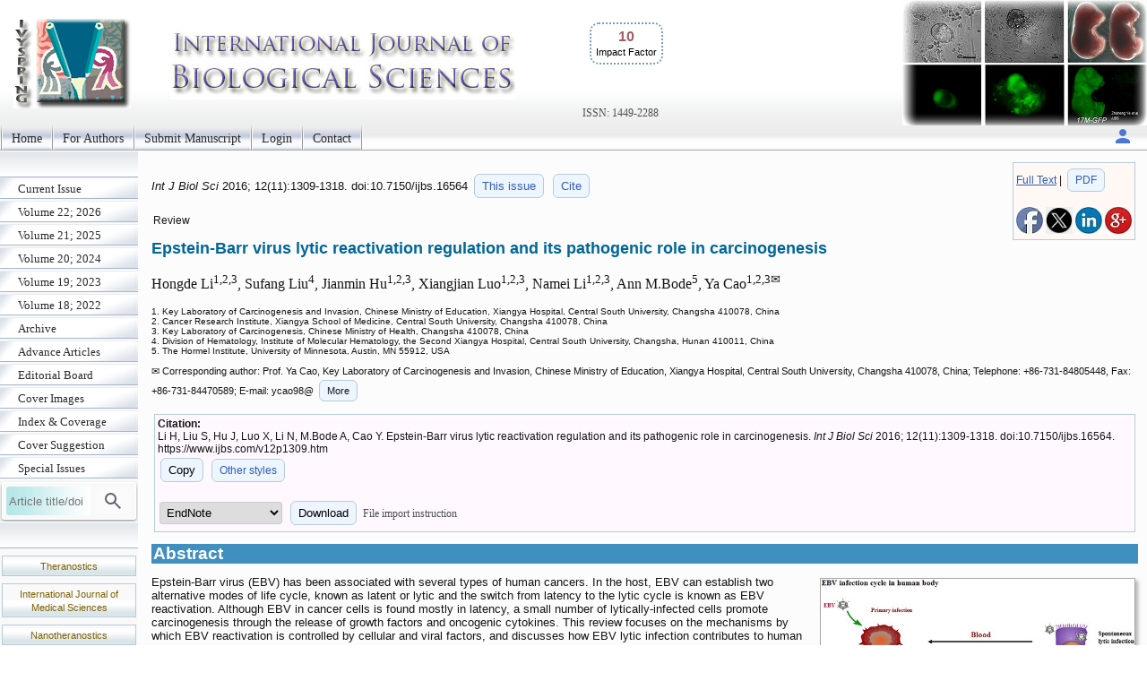

--- FILE ---
content_type: text/html; charset=UTF-8
request_url: https://www.ijbs.com/v12p1309
body_size: 4437
content:
<!DOCTYPE html>
<html lang="en"><head>
<meta charset="utf-8">
<meta name="viewport" content="width=device-width, initial-scale=1" > 
<title>Epstein-Barr virus lytic reactivation regulation and its pathogenic role in carcinogenesis</title>
<meta name="keywords" content="Zta, Rta, Epstein-Barr virus, latency, reactivation, carcinogenesis">
<meta name="citation_issn" content="1449-2288">
<meta name="citation_journal_title" content="International Journal of Biological Sciences">
<meta name="citation_publisher" content="Ivyspring International Publisher">
<meta name="citation_title" content="Epstein-Barr virus lytic reactivation regulation and its pathogenic role in carcinogenesis">
<meta name="citation_publication_date" content="2016/10/18">
<meta name="citation_volume" content="12">
<meta name="citation_issue" content="11">
<meta name="citation_firstpage" content="1309">
<meta name="citation_lastpage" content="1318">
<meta name="citation_doi" content="10.7150/ijbs.16564">
<meta name="citation_pdf_url" content="https://www.ijbs.com/v12p1309.pdf">
<meta name="citation_author" content="Li, Hongde">
<meta name="citation_author" content="Liu, Sufang">
<meta name="citation_author" content="Hu, Jianmin">
<meta name="citation_author" content="Luo, Xiangjian">
<meta name="citation_author" content="Li, Namei">
<meta name="citation_author" content="M.Bode, Ann">
<meta name="citation_author" content="Cao, Ya">
<script src='/ms/java/sticker.js'></script>
<link rel='canonical' href='https://www.ijbs.com/v12p1309'>
<link rel="stylesheet" type="text/css" media="all" href="/ms/css/ivy.css?v=85">
<link rel="stylesheet" type="text/css" media="all and (min-width: 801px)" href="/ms/site/main.css?v=25">
<link rel="stylesheet" type="text/css" media="all and (min-width: 801px)" href="/style.css?v=40">
<link rel="stylesheet" type="text/css" media="all and (max-width: 800px)" href="/ms/css/ivymobile.css?v=34" >
<link rel="stylesheet" type="text/css" media="all and (max-width: 800px)" href="/ms/site/sitemobile.css?v=2" >
<script src="/ms/java/function.js?v=43"></script>
</head>
<body id="main_body">
      <div id="page_all">
        <div id="container">
            <div id="header">
                                
            	 <div id="logo">                
<span class='ivyjournal display_mobile'>International Journal of Biological Sciences</span>&nbsp;<p class='impactfactorNew'><span class='impactHead'>10</span><br><span class='impactLabel'>Impact Factor</span></p><span class='display_pc' > <br><br><br><br></span> <span class='textlinkgrey display_pc' >ISSN: 1449-2288</span>  
</div>
                
                
               
            </div>
            <div id="main_nav_container">
 
<ul id=main_nav_list><li><a  href="/" >Home </a></li><li><a  href="/ms/author" >For Authors </a></li><li><a  href="/ms/submit" >Submit Manuscript </a></li><li><a  href="/ms/status" >Login </a></li><li><a  href="/ms/feedback" >Contact </a></li></ul>
   <div class='topnav-right'>
    <a href='/ms/userlogin' title='My account'><img src='/ms/images/account.svg' alt='Account' height='24' width='24'>
</a>
  </div>

            </div>
            <div id="main_container">
            	<div id="sub_container1">
                	<div id="sub_nav_container">
<ul class='sub_nav_list'><li><a  href="/currentissue" >Current Issue </a></li><li><a  href="/ms/archive/22" >Volume 22; 2026 </a></li><li><a  href="/ms/archive/21" >Volume 21; 2025 </a></li><li><a  href="/ms/archive/20" >Volume 20; 2024 </a></li><li><a  href="/ms/archive/19" >Volume 19; 2023 </a></li><li><a  href="/ms/archive/18" >Volume 18; 2022 </a></li><li><a  href="/ms/archive" >Archive </a></li><li><a  href="/ms/acceptms" >Advance Articles </a></li><li><a  href="/editorial" >Editorial Board </a></li><li><a  href="/ms/coverimage" >Cover Images </a></li><li><a  href="/coverage" >Index &amp; Coverage </a></li><li><a  href="/ms/coversuggest" >Cover Suggestion </a></li><li><a  href="/specialissue" >Special Issues </a></li></ul>                    

  
    
<form method="post" action="/ms/mysearch"  class="searchblock" >

<input type="text" name="query" size="9" maxlength="255" value="" id="sbi"  class="formfield" placeholder="Article title/doi">
<button type="submit" name="search" value="Search" id="sbb"  title="Search article by title or doi"><img src='/ms/images/search.svg' alt='Search' height='24' width='24'  style='vertical-align: middle;'></button>
<input type="hidden" name="content" value="IJBS1449-2288">

</form>    <div class='sub_nav_space display_pc'></div>
<div  class="imagecenter">
 <p   class="divboxbg"><a href="https://www.thno.org"  class="textlink">Theranostics</a></p>                
                
 <p   class="divboxbg"><a href="https://www.medsci.org"  class="textlink">International Journal of Medical Sciences</a></p>
<p   class="divboxbg"><a href="https://www.ntno.org"  class="textlink">Nanotheranostics</a></p>

<p   class="divboxbg"><a href="https://www.jcancer.org"  class="textlink">Journal of Cancer</a></p>

<p   class="divboxbg"><a href="https://www.jgenomics.com"  class="textlink">Journal of Genomics</a></p>

<a href="https://www.ncbi.nlm.nih.gov/pmc/journals/294/" ><img src="/ms/images/pmclogo.gif" alt="PubMed Central" width="145" height="75"  class="imagecenter"  ></a>
<p   class="divboxbg abstract"> <img src="/ms/images/openaccess.jpg" width="145" height="54" alt="open access"> Global reach, higher impact</p>

                
</div>  

                 </div>
                
                </div>
                <div id="sub_container2">
<!-- ContentIvyspring -->
<div class='divboxright'><a href='v12p1309.htm'>Full Text</a> | <a href='v12p1309.pdf' class='textbutton'>PDF</a><br> <br> 
<a  title='Share on facebook' href='http://www.facebook.com/sharer.php?u=https%3A%2F%2Fwww.ijbs.com%2Fv12p1309.htm' onClick="JavaScript:popup('http://www.facebook.com/sharer.php?u=https%3A%2F%2Fwww.ijbs.com%2Fv12p1309.htm'); return false;"><img src='/ms/images/facebook.jpg' alt='Share on facebook' width='30'></a>

<a title='Share on tweeters' href='https://twitter.com/intent/tweet?url=https%3A%2F%2Fwww.ijbs.com%2Fv12p1309.htm&amp;text=Epstein-Barr+virus+lytic+reactivation+regulation+and+its+pathogenic+role+in+carcinogenesis&amp;hashtags=International+Journal+of+Biological+Sciences' onClick="JavaScript:popup('https://twitter.com/intent/tweet?url=https%3A%2F%2Fwww.ijbs.com%2Fv12p1309.htm&amp;text=Epstein-Barr+virus+lytic+reactivation+regulation+and+its+pathogenic+role+in+carcinogenesis&amp;hashtags=International+Journal+of+Biological+Sciences'); return false;"><img src='/ms/images/x.jpg' alt='Share on tweeters' width='30'></a>

<a  title='Share on linkedin' href='http://www.linkedin.com/shareArticle?mini=true&amp;url=https%3A%2F%2Fwww.ijbs.com%2Fv12p1309.htm&amp;title=Epstein-Barr+virus+lytic+reactivation+regulation+and+its+pathogenic+role+in+carcinogenesis' onClick="JavaScript:popup('http://www.linkedin.com/shareArticle?mini=true&amp;url=https%3A%2F%2Fwww.ijbs.com%2Fv12p1309.htm&amp;title=Epstein-Barr+virus+lytic+reactivation+regulation+and+its+pathogenic+role+in+carcinogenesis'); return false;"><img src='/ms/images/linkedin.jpg' alt='Share on linkedin' width='30'></a>
<a  title='Share on googleplus' href='https://plus.google.com/share?url=https%3A%2F%2Fwww.ijbs.com%2Fv12p1309.htm' onClick="JavaScript:popup('https://plus.google.com/share?url=https%3A%2F%2Fwww.ijbs.com%2Fv12p1309.htm'); return false;"><img src='/ms/images/googleplus.jpg' alt='Share on googleplus' width='30'></a>

</div>


	<p class='text1' id='headingAtop'><i> Int J Biol Sci </i>  
	2016; 12(11):1309-1318. 
 doi:10.7150/ijbs.16564  <a  title='Issue 11 listing' class='textbutton' href='/v12i11'>This issue</a> <a href='#other_styles' class='textbutton'   title='Citation styles for this article'>Cite</a></p>

<p class='abstract'>Review</p>

<h1 class='title'>Epstein-Barr virus lytic reactivation regulation and its pathogenic role in carcinogenesis  </h1>
     <p class='author'> Hongde Li<sup>1,2,3</sup>, Sufang Liu<sup>4</sup>, Jianmin Hu<sup>1,2,3</sup>, Xiangjian Luo<sup>1,2,3</sup>, Namei Li<sup>1,2,3</sup>, Ann M.Bode<sup>5</sup>, Ya Cao<sup>1,2,3&#x2709;</sup>   </p> 
        <p class='text2'> 1. Key Laboratory of Carcinogenesis and Invasion, Chinese Ministry of Education, Xiangya Hospital, Central South University, Changsha 410078, China<br>2. Cancer Research Institute, Xiangya School of Medicine, Central South University, Changsha 410078, China<br>3. Key Laboratory of Carcinogenesis, Chinese Ministry of Health, Changsha 410078, China<br>4. Division of Hematology, Institute of Molecular Hematology, the Second Xiangya Hospital, Central South University, Changsha, Hunan 410011, China<br>5. The Hormel Institute, University of Minnesota, Austin, MN 55912, USA<br>
 </p>
<p class='footer'>&#x2709; Corresponding author: Prof. Ya Cao, Key Laboratory of Carcinogenesis and Invasion, Chinese Ministry of Education, Xiangya Hospital, Central South University, Changsha 410078, China; Telephone: +86-731-84805448, Fax: +86-731-84470589; E-mail: ycao98<script>
  <!--
  var thismailbody2 = "";
  var thismailbody4 = "";
  var thismailbody1  = "";
  var thismailbody3  = "";
  var thismailbody11 = "";
  var thismailbody12 = "<span id='more_address' style='display:none'>vi";
thismailbody12 = thismailbody12+thismailbody11;
thismailbody4 =    thismailbody4 + "&#6";
thismailbody1 = thismailbody12+"p&"+"#x";
thismailbody4 =    thismailbody4 + "4;";
thismailbody3 =    thismailbody1;
thismailbody3 = thismailbody3+"2e;";

  document.write(thismailbody4 + thismailbody3+thismailbody2)
  //-->
</script>sina.com.</span>
<span onclick="showMore('Close','More','more_address','showmoreBtnaddress')" id='showmoreBtnaddress' class='textbutton' >More</span>
</p>
<div class='divbox1'><b>Citation:</b><br> 
<div id='ivyciteID'>Li H, Liu S, Hu J, Luo X, Li N, M.Bode A, Cao Y. Epstein-Barr virus lytic reactivation regulation and its pathogenic role in carcinogenesis. <i>Int J Biol Sci</i> 2016; 12(11):1309-1318. doi:10.7150/ijbs.16564. https://www.ijbs.com/v12p1309.htm 
</div><button  class='textbutton' title='Copy to clipboard' onclick="any2clipboard('ivyciteID')">Copy</button> 
<a href='#other_styles'  class='textbutton'  title='Other citation styles eg. ACS APA'>Other styles</a><br><br>
<form  method='post' action='/ms/referencefile'>
  <select name='filetype' >
  <option value='volvo'>EndNote</option>
  <option value='MEDLINE'>MEDLINE</option>
  <option value='BibTex'>BibTex</option>
  <option value='ReferenceManager'>ReferenceManager</option>
  <option value='RIS'>RIS</option>
  </select>
  <button class='textbutton' type='submit' name='submit' value='download'  title='Download a file for citation software'>Download</button>  
  
  <span id='morestyle' style='display:none'><br>In EndNote Library, go to File – Import. Select the file that you have just downloaded and select  import option Reference Manager (RIS). Click on Import.</span>
<span onclick="showMore('Close','File import instruction','morestyle','showmoreBtn')" id='showmoreBtn' class='textlinkgrey' >File import instruction</span>
<input type='hidden' name='citedata' value="IJBS^~^International Journal of Biological Sciences^~^Int J Biol Sci^~^1449-2288^~^Review^~^Li, Hongde | Liu, Sufang | Hu, Jianmin | Luo, Xiangjian | Li, Namei | M.Bode, Ann | Cao, Ya^~^Epstein-Barr virus lytic reactivation regulation and its pathogenic role in carcinogenesis^~^2016^~^12^~^11^~^1309^~^1318^~^10.7150/ijbs.16564^~^https://www.ijbs.com/v12p1309.htm">
</form>

</div> 
<h1 class="articlegroup" id="headingAa">Abstract</h1><img  class='clickfig' src='/v12/p1309/toc.jpg'  alt='Graphic abstract'  title='&copy; The Author. International Journal of Biological Sciences'  onclick="openPopupFig('/v12/p1309/toc.jpg');"> 
<p>Epstein-Barr virus (EBV) has been associated with several types of human cancers. In the host, EBV can establish two alternative modes of life cycle, known as latent or lytic and the switch from latency to the lytic cycle is known as EBV reactivation. Although EBV in cancer cells is found mostly in latency, a small number of lytically-infected cells promote carcinogenesis through the release of growth factors and oncogenic cytokines. This review focuses on the mechanisms by which EBV reactivation is controlled by cellular and viral factors, and discusses how EBV lytic infection contributes to human malignancies.</p><p><b>Keywords</b>: Zta, Rta, Epstein-Barr virus, latency, reactivation, carcinogenesis </p><p style='clear:both;'></p><hr class='nice'><h1  id='other_styles'>Citation styles</h1><div><b>APA <button  class='textbutton' title='Copy to clipboard' onclick="any2clipboard('ivyciteID3')">Copy</button></b><br><div id='ivyciteID3'>Li, H., Liu, S., Hu, J., Luo, X., Li, N., M.Bode, A., Cao, Y. (2016). Epstein-Barr virus lytic reactivation regulation and its pathogenic role in carcinogenesis. <i>International Journal of Biological Sciences</i>, 12(11), 1309-1318. https://doi.org/10.7150/ijbs.16564.  
</div></div>
<br><div><b>ACS <button  class='textbutton' title='Copy to clipboard' onclick="any2clipboard('ivyciteID1')">Copy</button></b><br><div id='ivyciteID1'>Li, H.; Liu, S.; Hu, J.; Luo, X.; Li, N.; M.Bode, A.; Cao, Y. Epstein-Barr virus lytic reactivation regulation and its pathogenic role in carcinogenesis. <i>Int. J. Biol. Sci.</i> 2016, 12 (11), 1309-1318. DOI: 10.7150/ijbs.16564.  
</div></div>
<br>
<div><b>NLM <button  class='textbutton' title='Copy to clipboard' onclick="any2clipboard('ivyciteID2')">Copy</button></b><br><div id='ivyciteID2'>Li H, Liu S, Hu J, Luo X, Li N, M.Bode A, Cao Y. Epstein-Barr virus lytic reactivation regulation and its pathogenic role in carcinogenesis. <i>Int J Biol Sci</i> 2016; 12(11):1309-1318. doi:10.7150/ijbs.16564. https://www.ijbs.com/v12p1309.htm 
</div></div>

<br>
<div><b>CSE <button  class='textbutton' title='Copy to clipboard' onclick="any2clipboard('ivyciteID4')">Copy</button></b><br><div id='ivyciteID4'>Li H, Liu S, Hu J, Luo X, Li N, M.Bode A, Cao Y.  2016. Epstein-Barr virus lytic reactivation regulation and its pathogenic role in carcinogenesis. <i>Int J Biol Sci</i>. 12(11):1309-1318.</div></div>

<br><div class='divbox'>This is an open access article distributed under the terms of the <a href='https://creativecommons.org/licenses/by-nc/4.0/'>Creative Commons Attribution (CC BY-NC) License</a>. See <a href='http://ivyspring.com/terms'>http://ivyspring.com/terms</a> for full terms and conditions.  </div> <!-- Popup image -->
    <div id="popupFig" class="popupFig cursor-zoom-out">
        <div id="popupFig-wrap" class="popupFig-wrap">
            <img id="popupFigImage" src="" class="clickfig_max" alt="Popup Image" onclick="closePopupFig()">
        </div>
	</div>

<!-- ContentIvyspringEnd -->
              </div>
    			<div id="footer_text"><hr class="nice">
    			<p>&copy;2026 <a href="https://ivyspring.com" >Ivyspring International Publisher</a>. <a href="/ms/terms">Terms of use</a></p></div>
   		  </div>
          </div>
       </div>
	   

</body></html>